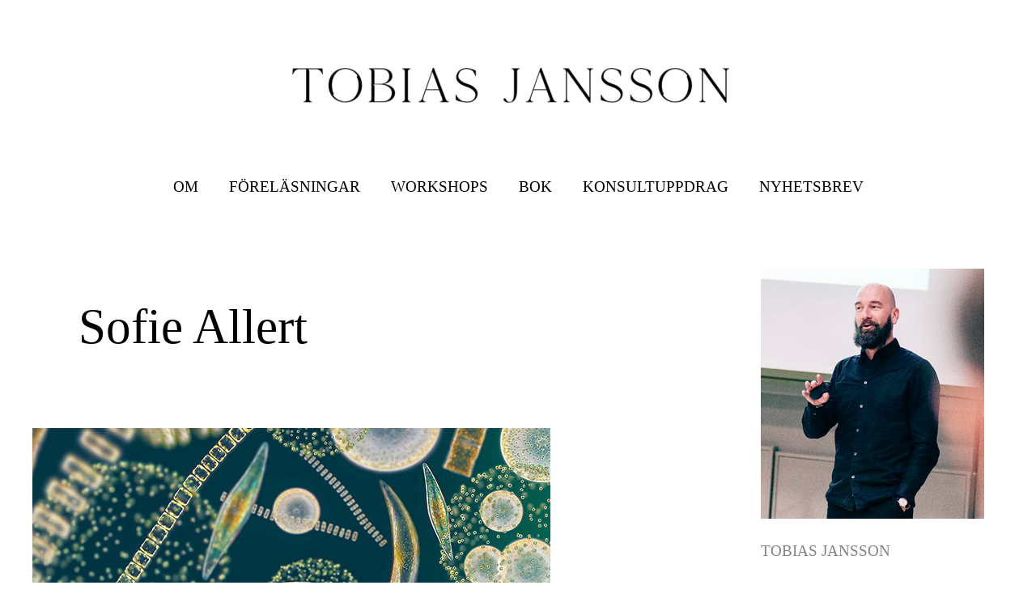

--- FILE ---
content_type: text/css
request_url: https://media1.circulareconomy.se/useanyfont/uaf.css?ver=1767880107
body_size: 183
content:
				@font-face {
					font-family: 'altform';
					src: url('/useanyfont/4901Altform.woff2') format('woff2'),
						url('/useanyfont/4901Altform.woff') format('woff');
					  font-display: auto;
				}

				.altform{font-family: 'altform' !important;}

						h1, h2, h3, h4, h5, h6, .entry-title, body.single-post .entry-title, body.page .entry-title, body.category .entry-title, .widget-title, .site-title, .site-description, body, p, blockquote, li, a, strong, b, em, .menu-navigation-container li a, .menu-navigation-container li span, #menu-navigation li a, #menu-navigation li span, .menu-top-menu-container li a, .menu-top-menu-container li span, #menu-top-menu li a, #menu-top-menu li span{
					font-family: 'altform' !important;
				}
		